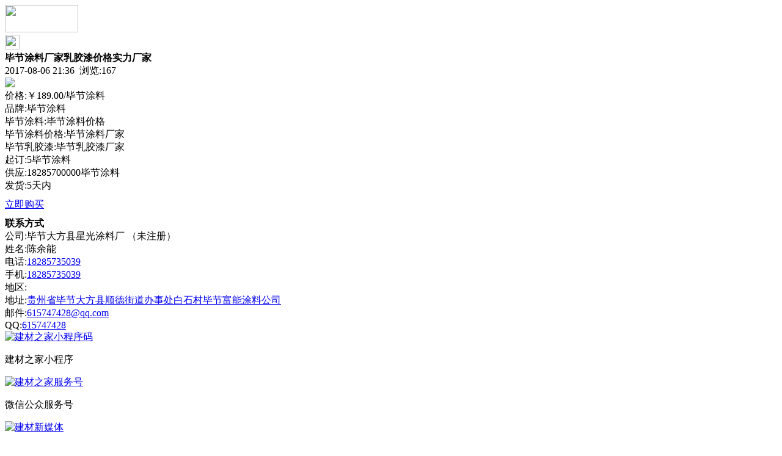

--- FILE ---
content_type: text/html;charset=UTF-8
request_url: https://m.db22.cn/sell/show-33281.html
body_size: 4129
content:
<!doctype html>
<html>
<head>
<meta charset="UTF-8"/>
<title>毕节涂料厂家乳胶漆价格实力厂家__地板木材产品_地板之家</title>
<meta name="keywords" content="毕节涂料厂家乳胶漆价格实力厂家,供应,"/>
<meta name="description" content="毕节涂料厂家乳胶漆价格实力厂家想了解毕节涂料厂家乳胶漆价格实力厂家的知识，找毕节市富能涂料有限公司就好。毕节富能涂料有限责任公司，凭借自身在建筑内外墙"/>
<meta name="viewport" content="initial-scale=1.0,maximum-scale=1.0,minimum-scale=1.0,user-scalable=0,width=device-width"/>
<meta http-equiv="Cache-Control" content="no-siteapp"/>
<meta name="generator" content="BoYi"/>
<meta name="format-detection" content="telephone=no"/>
<meta name="apple-mobile-web-app-capable" content="yes"/>
<meta name="apple-mobile-web-app-title" content="地板之家"/>
<meta name="apple-mobile-web-app-status-bar-style" content="default"/>
<link rel="apple-touch-icon-precomposed" href="https://m.db22.cn/apple-touch-icon-precomposed.png"/>
<meta name="mobile-web-app-capable" content="yes">
<link rel="icon" sizes="128x128" href="https://m.db22.cn/apple-touch-icon-precomposed.png">
<meta name="msapplication-TileImage" content="https://m.db22.cn/apple-touch-icon-precomposed.png">
<meta name="msapplication-TileColor" content="#007AFF">
<link rel="shortcut icon" type="image/x-icon" href="https://db22.cn/favicon.ico"/>
<link rel="bookmark" type="image/x-icon" href="https://db22.cn/favicon.ico"/>
<link rel="stylesheet" type="text/css" href="https://m.db22.cn/static/lib/jquery/jquery.mobile.custom.structure.min.css"/>
<link rel="stylesheet" type="text/css" href="https://m.db22.cn/static/style.css"/>
<script type="text/javascript" src="https://m.db22.cn/static/lib/jquery/jquery-2.1.1.min.js"></script>
<script type="text/javascript">
$(document).bind("mobileinit", function() {
　　$.mobile.ajaxEnabled = false;
});
var Dbrowser = '',AJPath = 'https://m.db22.cn/ajax.php',DTPath = 'https://db22.cn/',DTMob = 'https://m.db22.cn/';
if(!('ontouchend' in document) && window.location.href.indexOf('device.php') == -1) window.location='https://m.db22.cn/api/device.php?uri=https%3A%2F%2Fdb22.cn%2Fsell%2Fshow-33281.html';
</script>
<script type="text/javascript" src="https://m.db22.cn/static/lib/jquery/jquery.mobile.custom.min.js"></script>
<script type="text/javascript" src="https://m.db22.cn/static/js/common.js"></script>
<script type="text/javascript" src="https://m.db22.cn/static/js/fix.js"></script>
</head>
<body>
<div data-role="page">
<div class="ui-toast"></div>
<div class="ui-mask"></div>
<div class="ui-sheet"></div>
<div id="head-bar">
<div class="head-in">
<div class="logo">
  <a href="https://m.db22.cn/"><img src="https://m.db22.cn/static/img/logo_m.png" width="120" height="45"/></a>
</div>
<div class="head-in-title"></div>
<div class="head-in-right">
<a href="javascript:Dsheet('<a href=&#34;https://m.db22.cn/member/buy.php?mid=5&itemid=33281&#34;><span>立即购买</span></a>|<a href=&#34;https://m.db22.cn/sell/inquiry-htm-itemid-33281.html&#34; data-transition=&#34;slideup&#34;><span>发送询价</span></a>|<a href=&#34;https://m.db22.cn/api/share.php?mid=5&itemid=33281&#34; data-transition=&#34;slideup&#34;><span>分享好友</span></a>|<a href=&#34;https://m.db22.cn/sell/&#34; data-direction=&#34;reverse&#34;><span>地板木材产品首页</span></a>|<a href=&#34;https://m.db22.cn/channel.php&#34; data-direction=&#34;reverse&#34;><span>频道列表</span></a>', '取消');"><img src="https://m.db22.cn/static/img/icon-action.png" width="24" height="24"/></a>
</div>
</div>
<div class="head-bar-fix"></div>
</div><div class="listad"></div>
<div class="main">
<div class="title"><strong>毕节涂料厂家乳胶漆价格实力厂家</strong></div>
  <div class="info">2017-08-06 21:36&nbsp;&nbsp;浏览:<span id="hits">167</span></div>
<div class="album">
<div id="album"><img src="http://img.jc68.com/201705/01/012716264097.jpg" id="photo" style="width:100%;"/></div>
<div>
<span class="album_c" id="dot_0" style="display:none;" onclick="album_show(0);">&nbsp;</span>
<span class="album_o" id="dot_1" style="display:none;" onclick="album_show(1);">&nbsp;</span>
<span class="album_o" id="dot_2" style="display:none;" onclick="album_show(2);">&nbsp;</span>
</div>
</div>
<script type="text/javascript">
var TB = ['http://img.jc68.com/201705/01/012716264097.jpg', '', ''];
</script>
<script type="text/javascript" src="https://m.db22.cn/static/js/album.js"></script><div class="content">
价格:<span class="f_red">￥189.00</span>/毕节涂料<br/>
品牌:毕节涂料<br/>毕节涂料:毕节涂料价格<br/>毕节涂料价格:毕节涂料厂家<br/>毕节乳胶漆:毕节乳胶漆厂家<br/>起订:5毕节涂料<br/>供应:18285700000毕节涂料<br/>发货:5天内<br/><a href="https://m.db22.cn/member/buy.php?mid=5&itemid=33281"><div class="btn-green" style="margin:10px 0;">立即购买</div></a>
     </div>
<div class="head bd-b"><strong>联系方式</strong></div>
<div class="contact">公司:毕节大方县星光涂料厂 （未注册）<br/>
姓名:陈余能<br/>电话:<a href="tel:18285735039">18285735039</a><br/>手机:<a href="tel:18285735039">18285735039</a><br/>地区:<br/>地址:<a href="https://m.db22.cn/api/address.php?auth=c448wyAXGvqwaiosqgQur1WU9Cotho-P-daDcTsoTjZzrQnnXKGJm255LtlK1jUpRzgk1Or9uUsnUj8TwHgnKOgEUaR6sQLotrlotP255uRKLT7UfiSSOWG9t7hHVs1ZhYq61KLAA0mxjNKuCCUyjG-P-APdB6Wimrbg0-P-On7jBBhMwbnE0Cya4hfk6RbqC7" rel="external" target="_blank">贵州省毕节大方县顺德街道办事处白石村毕节富能涂料公司</a><br/>邮件:<a href="mailto:615747428@qq.com">615747428@qq.com</a><br/>QQ:<a href="http://wpa.qq.com/msgrd?v=3&uin=615747428&site=qq&menu=yes" target="_blank" rel="external">615747428</a><br/></div>
</div>
<div class="artend">
  <div><a href="https://img.jc68.com/xiao/zhijia.jpg"><img src="https://img.jc68.com/xiao/zhijia.jpg" alt="建材之家小程序码" width="100" height="100"/></a><p>建材之家小程序</p></div>
<div><a href="https://img.jc68.com/ad/logo2wfu.jpg"><img src="https://img.jc68.com/ad/logo2wfu.jpg" alt="建材之家服务号" width="100" height="100"/></a><p>微信公众服务号</p></div>
<div><a href="https://img.jc68.com/xiao/news.jpg"><img src="https://img.jc68.com/xiao/news.jpg" alt="建材新媒体" width="100" height="100"/></a><p>建材新媒体</p></div>
</div>
<div class="title">
          <ul class="listtxt" style="font-size:14px;line-height:180%;">
                        <li>上一个:<a href="https://m.db22.cn/sell/show-33671.html"><strong>透水地坪施工工艺</strong></a></li>
                        </ul>
                <ul class="listtxt" style="font-size:14px;line-height:180%;">
                        <li>下一个:<a href="https://m.db22.cn/sell/show-33080.html"><strong>厂房办公楼外墙翻新工程 承接高档别墅及写字楼旧墙翻新</strong></a></li>
                        </ul>
</div>
<div class="listad">
<div></div>
<div></div>
</div>
<div class="box_head"><span class="f_r px14"><a href="https://m.db22.cn/news/">更多&raquo;</a></span><span>您可能感兴趣的地板木材产品:</span></div>
<ul class="list-txt">
<li>
<a href="https://m.db22.cn/sell/show-33671.html" title="透水地坪施工工艺">透水地坪施工工艺</a>　
</li></ul><ul class="list-txt">
<li>
<a href="https://m.db22.cn/sell/show-33655.html" title="青岛美尚源透水地坪专业施工企业">青岛美尚源透水地坪专业施工企业</a>　
</li></ul><ul class="list-txt">
<li>
<a href="https://m.db22.cn/sell/show-33641.html" title="透水地坪性能特点">透水地坪性能特点</a>　
</li></ul><ul class="list-txt">
<li>
<a href="https://m.db22.cn/sell/show-33639.html" title="透水混凝土的结构">透水混凝土的结构</a>　
</li></ul><ul class="list-txt">
<li>
<a href="https://m.db22.cn/sell/show-33080.html" title="厂房办公楼外墙翻新工程 承接高档别墅及写字楼旧墙翻新">厂房办公楼外墙翻新工程 承接高档别墅及写字楼旧墙翻新</a>　
</li></ul><ul class="list-txt">
<li>
<a href="https://m.db22.cn/sell/show-24674.html" title="山东济南外墙弹性漆">山东济南外墙弹性漆</a>　
</li></ul><div class="box_head"><span class="f_r px12"><a href="https://m.db22.cn/sell/">更多&raquo;</a></span><span>有关<strong>  </strong>的产品：</span></div>
<div class="sell">
<div><a href="https://m.db22.cn/sell/show-33327.html"><img src="http://img.jc68.com/201705/20/154443564048.jpg.thumb.jpg" width="100" height="80" alt="易博仕铝方通吊顶木纹铝方通厂家直销" /></a>
<p><a href="https://m.db22.cn/sell/show-33327.html" title="易博仕铝方通吊顶木纹铝方通厂家直销">易博仕铝方通吊顶木纹铝方通厂家直销</a></p>
<p>价格：7.50/米</p>
</div>
<div><a href="https://m.db22.cn/sell/show-33322.html"><img src="http://img.jc68.com/201705/18/201335734048.jpg.thumb.jpg" width="100" height="80" alt="易博仕勾搭式垂帘铝挂片吊顶天花" /></a>
<p><a href="https://m.db22.cn/sell/show-33322.html" title="易博仕勾搭式垂帘铝挂片吊顶天花">易博仕勾搭式垂帘铝挂片吊顶天花</a></p>
<p>价格：8.50/米</p>
</div>
<div><a href="https://m.db22.cn/sell/show-33245.html"><img src="http://img.jc68.com/201704/06/173222294048.jpg.thumb.jpg" width="100" height="80" alt="供应易博仕氟碳铝单板幕墙铝单板厂家直销" /></a>
<p><a href="https://m.db22.cn/sell/show-33245.html" title="供应易博仕氟碳铝单板幕墙铝单板厂家直销">供应易博仕氟碳铝单板幕墙铝单板厂家直销</a></p>
<p>价格：198.00/平方米</p>
</div>
<div><a href="https://m.db22.cn/sell/show-33244.html"><img src="http://img.jc68.com/201704/06/173222294048.jpg.thumb.jpg" width="100" height="80" alt="供应易博仕氟碳铝单板幕墙铝单板厂家直销" /></a>
<p><a href="https://m.db22.cn/sell/show-33244.html" title="供应易博仕氟碳铝单板幕墙铝单板厂家直销">供应易博仕氟碳铝单板幕墙铝单板厂家直销</a></p>
<p>价格：198.00/平方米</p>
</div>
<div><a href="https://m.db22.cn/sell/show-33243.html"><img src="http://img.jc68.com/201704/06/172325864048.jpg.thumb.jpg" width="100" height="80" alt="易博仕铝天花吊顶明架跌级铝扣板600*600厂家直销" /></a>
<p><a href="https://m.db22.cn/sell/show-33243.html" title="易博仕铝天花吊顶明架跌级铝扣板600*600厂家直销">易博仕铝天花吊顶明架跌级铝扣板600*600厂家直销</a></p>
<p>价格：38.00/平方米</p>
</div>
<div><a href="https://m.db22.cn/sell/show-24687.html"><img src="http://img.jc68.com/201609/26/123240904048.jpg.thumb.jpg" width="100" height="80" alt="供应易博仕c型铝条扣 防风铝条扣天花厂家直销" /></a>
<p><a href="https://m.db22.cn/sell/show-24687.html" title="供应易博仕c型铝条扣 防风铝条扣天花厂家直销">供应易博仕c型铝条扣 防风铝条扣天花厂家直销</a></p>
<p>价格：38.00/平方米</p>
</div>
</div>
<div class="sell">
<div><a href="https://m.db22.cn/sell/show-33327.html"><img src="http://img.jc68.com/201705/20/154443564048.jpg.thumb.jpg" width="100" height="80" alt="易博仕铝方通吊顶木纹铝方通厂家直销" /></a>
<p><a href="https://m.db22.cn/sell/show-33327.html" title="易博仕铝方通吊顶木纹铝方通厂家直销">易博仕铝方通吊顶木纹铝方通厂家直销</a></p>
<p>价格：7.50/米</p>
</div>
<div><a href="https://m.db22.cn/sell/show-33322.html"><img src="http://img.jc68.com/201705/18/201335734048.jpg.thumb.jpg" width="100" height="80" alt="易博仕勾搭式垂帘铝挂片吊顶天花" /></a>
<p><a href="https://m.db22.cn/sell/show-33322.html" title="易博仕勾搭式垂帘铝挂片吊顶天花">易博仕勾搭式垂帘铝挂片吊顶天花</a></p>
<p>价格：8.50/米</p>
</div>
<div><a href="https://m.db22.cn/sell/show-33245.html"><img src="http://img.jc68.com/201704/06/173222294048.jpg.thumb.jpg" width="100" height="80" alt="供应易博仕氟碳铝单板幕墙铝单板厂家直销" /></a>
<p><a href="https://m.db22.cn/sell/show-33245.html" title="供应易博仕氟碳铝单板幕墙铝单板厂家直销">供应易博仕氟碳铝单板幕墙铝单板厂家直销</a></p>
<p>价格：198.00/平方米</p>
</div>
<div><a href="https://m.db22.cn/sell/show-33244.html"><img src="http://img.jc68.com/201704/06/173222294048.jpg.thumb.jpg" width="100" height="80" alt="供应易博仕氟碳铝单板幕墙铝单板厂家直销" /></a>
<p><a href="https://m.db22.cn/sell/show-33244.html" title="供应易博仕氟碳铝单板幕墙铝单板厂家直销">供应易博仕氟碳铝单板幕墙铝单板厂家直销</a></p>
<p>价格：198.00/平方米</p>
</div>
<div><a href="https://m.db22.cn/sell/show-33243.html"><img src="http://img.jc68.com/201704/06/172325864048.jpg.thumb.jpg" width="100" height="80" alt="易博仕铝天花吊顶明架跌级铝扣板600*600厂家直销" /></a>
<p><a href="https://m.db22.cn/sell/show-33243.html" title="易博仕铝天花吊顶明架跌级铝扣板600*600厂家直销">易博仕铝天花吊顶明架跌级铝扣板600*600厂家直销</a></p>
<p>价格：38.00/平方米</p>
</div>
<div><a href="https://m.db22.cn/sell/show-24687.html"><img src="http://img.jc68.com/201609/26/123240904048.jpg.thumb.jpg" width="100" height="80" alt="供应易博仕c型铝条扣 防风铝条扣天花厂家直销" /></a>
<p><a href="https://m.db22.cn/sell/show-24687.html" title="供应易博仕c型铝条扣 防风铝条扣天花厂家直销">供应易博仕c型铝条扣 防风铝条扣天花厂家直销</a></p>
<p>价格：38.00/平方米</p>
</div>
</div>
<div class="foot-p">
<a href="https://m.db22.cn/bbs">移动社区</a>
<a href="https://m.sn71.com/">陶瓷之家</a>
<a href="https://m.ywmz.cn/">油漆之家</a>
<a href="https://m.dgfn.cn/">照明之家</a>
<a href="https://m.wwyb.cn/">五金之家</a>
<a href="https://m.j695.com/">防盗之家</a>
<a href="https://m.skwm.cn/">区快洞察</a>
<a href="https://m.mlmb.cn/">卫浴之家</a>
<a href="https://m.pd66.cn/">全景之家</a>
<a href="https://m.jm55.cn/">家居联盟</a>
<a href="https://m.2-b.cn/">建材之都</a>
  
<a href="https://m.y-8.cn/">老姚之家</a>
<a href="https://m.h-7.cn/">灯饰之家</a>
<a href="https://m.dq27.cn/">电气之家</a>
<a href="https://m.qjtt.cn/">全景头条</a>
<a href="https://m.zm755.com/">照明之家</a>
<a href="https://m.fs755.com/">防水之家</a>
<a href="https://m.fd755.com/">防盗之家</a>
<a href="https://m.qkl07.com/">区快洞察</a>
<a href="https://m.jc68.com/">建材</a>
<a href="https://m-shuangyashan.jc68.com/">双鸭山建材</a>
<a href="https://m-hegang.jc68.com/">鹤岗建材</a>
<a href="https://m-jixi.jc68.com/">鸡西建材</a>
<a href="https://m-qiqihaer.jc68.com/">齐齐哈尔建材</a>
<a href="https://m-taiyuan.jc68.com/">太原建材</a>
<a href="https://m-datong.jc68.com/">大同建材</a>
<a href="https://m-yangquan.jc68.com/">阳泉建材</a>
<a href="https://m-zhangzhi.jc68.com/">长治建材</a>
<a href="https://m-jincheng.jc68.com/">晋城建材</a>
<a href="https://m-shuozhou.jc68.com/">朔州建材</a>
<a href="https://m-jinzhong.jc68.com/">晋中建材</a>
<a href="https://m-yuncheng.jc68.com/">运城建材</a>
<a href="https://m-xinzhou.jc68.com/">忻州建材</a>
<a href="https://m-linfen.jc68.com/">临汾建材</a>
<a href="https://m-lvliang.jc68.com/">吕梁建材</a>
<a href="https://m-xiongan.jc68.com/">雄安建材</a>
<a href="https://720.jc68.com/">720全景</a>
</div>
<div class="foot-bar-fix"></div>
<div class="foot-bar">
<ul>
<li class="icon-home"><a href="https://m.db22.cn/" data-transition="none"><span>地板之家</span></a></li>
<li class="icon-channel"><a href="https://m.db22.cn/channel.php" data-transition="none"><span>频道栏目</span></a></li>
<li class="icon-my"><a href="https://m.db22.cn/my.php" data-transition="none"><span>会员中心</span></a></li>
<li class="icon-channel"><a href="https://m.db22.cn/club/" data-transition="none"><span>地板之家圈</span></a></li>
<li class="icon-more"><a href="https://m.db22.cn/more.php" data-transition="none"><span>更多</span></a></li>
</ul>
</div>
<div style="display:none">
(c)2015-2017 ByBc.CN SYSTEM All Rights Reserved</div>
<script async src="https://pagead2.googlesyndication.com/pagead/js/adsbygoogle.js"></script>
<script>
     (adsbygoogle = window.adsbygoogle || []).push({
          google_ad_client: "ca-pub-0682039769167954",
          enable_page_level_ads: true
     });
</script>
<script>
(function(){
var src = "https://jspassport.ssl.qhimg.com/11.0.1.js?d182b3f28525f2db83acfaaf6e696dba";
document.write('<script src="' + src + '" id="sozz"><\/script>');
})();
</script>
</body>
</html>

--- FILE ---
content_type: text/html; charset=utf-8
request_url: https://www.google.com/recaptcha/api2/aframe
body_size: 268
content:
<!DOCTYPE HTML><html><head><meta http-equiv="content-type" content="text/html; charset=UTF-8"></head><body><script nonce="VawFiVr65FS63k4wM4YHFg">/** Anti-fraud and anti-abuse applications only. See google.com/recaptcha */ try{var clients={'sodar':'https://pagead2.googlesyndication.com/pagead/sodar?'};window.addEventListener("message",function(a){try{if(a.source===window.parent){var b=JSON.parse(a.data);var c=clients[b['id']];if(c){var d=document.createElement('img');d.src=c+b['params']+'&rc='+(localStorage.getItem("rc::a")?sessionStorage.getItem("rc::b"):"");window.document.body.appendChild(d);sessionStorage.setItem("rc::e",parseInt(sessionStorage.getItem("rc::e")||0)+1);localStorage.setItem("rc::h",'1768489471700');}}}catch(b){}});window.parent.postMessage("_grecaptcha_ready", "*");}catch(b){}</script></body></html>